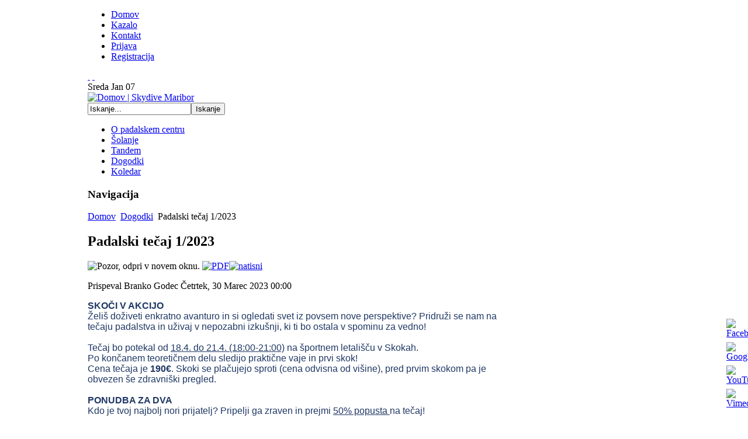

--- FILE ---
content_type: text/html; charset=utf-8
request_url: https://www.skydivemaribor.com/dogodki/286-padalski-tecaj-1-2023?fontstyle=f-smaller
body_size: 5544
content:
<!DOCTYPE html PUBLIC "-//W3C//DTD XHTML 1.0 Transitional//EN" "http://www.w3.org/TR/xhtml1/DTD/xhtml1-transitional.dtd">
<html xmlns="http://www.w3.org/1999/xhtml" xml:lang="sl-si" lang="sl-si" >
	<head>
		<meta http-equiv="X-UA-Compatible" content="IE=7" />
		  <base href="https://www.skydivemaribor.com/dogodki/286-padalski-tecaj-1-2023" />
  <meta http-equiv="content-type" content="text/html; charset=utf-8" />
  <meta name="robots" content="index, follow" />
  <meta name="keywords" content="padalstvo,padalo,skok,tandem,maribor,skok s padalom,adrenalin,freefly,rw,šolanje,padalec,padalci,skoki,prosti pad,skydive,wings,wing,fly,letenje" />
  <meta name="title" content="Padalski tečaj 1/2023" />
  <meta name="description" content="SKOČI V AKCIJO Želiš doživeti enkratno avanturo in si ogledati svet iz povsem nove perspektive? Pridruži se nam na tečaju padalstva in uživaj v nepozabni izkušnji, ki ti bo ostala v spominu" />
  <meta name="generator" content="Joomla! 1.5 - Open Source Content Management" />
  <title>Padalski tečaj 1/2023 | Skydive Maribor | Padalski center</title>
  <link rel="stylesheet" href="https://www.skydivemaribor.com/plugins/content/sexybookmarks/style.css?ver=1.1.0" type="text/css" />
  <script type="text/javascript" src="/media/system/js/mootools.js"></script>
  <script type="text/javascript" src="/media/system/js/caption.js"></script>

		<meta name="verify-v1" content="PO4wpnO3eKSfKBuwkfz8BcIx1JKsCYSgFxh7Zi1Q6Vg=" />
		
<link rel="shortcut icon" href="/images/favicon.ico" />
<link href="/templates/skydivemaribor_1.1/css/template.css" rel="stylesheet" type="text/css" />
<link href="/templates/skydivemaribor_1.1/css/style1.css" rel="stylesheet" type="text/css" />
<link href="/templates/skydivemaribor_1.1/css/rokmininews.css" rel="stylesheet" type="text/css" />
<link href="/templates/skydivemaribor_1.1/css/typography.css" rel="stylesheet" type="text/css" />
<link href="/templates/system/css/system.css" rel="stylesheet" type="text/css" />
<link href="/templates/system/css/general.css" rel="stylesheet" type="text/css" />
<style type="text/css">
	div.wrapper,#main-body-bg { margin: 0 auto; width: 980px;padding:0;}
	#leftcol { width:0px;padding:0;}
	#rightcol { width:260px;padding:0;}
	#inset-block-left { width:0px;padding:0;}
	#inset-block-right { width:0px;padding:0;}
	#maincontent-block { margin-right:0px;margin-left:0px;padding:0;}
</style>	
	<script type="text/javascript" src="/plugins/system/rokbox/rokbox.js"></script>
<link href="/plugins/system/rokbox/themes/light/rokbox-style.css" rel="stylesheet" type="text/css" />
<script type="text/javascript" src="/plugins/system/rokbox/themes/light/rokbox-config.js"></script>
</head>
	<body id="ff-helvetica" class="f-small style1 iehandle hidetools">
		<div id="page-bg">
			<!--Begin Top Header Bar-->
			<div id="top-bar" class="png">
				<div class="wrapper">
										<div class="links-block">
						<ul class="menu"><li class="item159"><a href="/index.php"><span>Domov</span></a></li><li class="item160"><a href="/kazalo"><span>Kazalo</span></a></li><li class="item161"><a href="/kontakt"><span>Kontakt</span></a></li><li class="item162"><a href="/prijava"><span>Prijava</span></a></li><li class="item164"><a href="/registracija"><span>Registracija</span></a></li></ul>
					</div>
															<div id="accessibility"><div id="buttons">
						<a href="https://www.skydivemaribor.com/dogodki/286-padalski-tecaj-1-2023?fontstyle=f-larger" title="Večja pisava" class="large"><span class="button">&nbsp;</span></a>
						<a href="https://www.skydivemaribor.com/dogodki/286-padalski-tecaj-1-2023?fontstyle=f-smaller" title="Manjša pisava" class="small"><span class="button">&nbsp;</span></a>
					</div></div>
															<div class="date-block">
						<span class="date1">Sreda</span>
						<span class="date2">Jan</span>
						<span class="date3">07</span>
					</div>
									</div>
			</div>
			<!--End Top Header Bar-->
			<div class="wrapper"><div class="side-shadow-l png"><div class="side-shadow-r png">
			<!--Begin Main Header-->
			<div id="top-divider" class="png"></div>
			<div id="main-header">
								<div id="logo-bg-area"></div>
				<div id="logo-surround"><div id="logo-banner"><div id="logo-banner2" class="png"><div id="logo-banner3">
					<a href="/" class="nounder"><img src="/templates/skydivemaribor_1.1/images/blank.gif" border="0" alt="Domov | Skydive Maribor" id="logo" /></a>
				</div></div></div></div>
							    
								<div id="header-tools">
					<div id="searchmod">
								<div class="moduletable">
					<form action="index.php" method="post">
	<div class="search">
		<input name="searchword" id="mod_search_searchword" maxlength="20" alt="Iskanje" class="inputbox" type="text" size="20" value="Iskanje..."  onblur="if(this.value=='') this.value='Iskanje...';" onfocus="if(this.value=='Iskanje...') this.value='';" /><input type="submit" value="Iskanje" class="button" onclick="this.form.searchword.focus();"/>	</div>
	<input type="hidden" name="task"   value="search" />
	<input type="hidden" name="option" value="com_search" />
	<input type="hidden" name="Itemid" value="90" />
</form>		</div>
	
					</div>
				</div>
												<div id="horiz-menu" class="splitmenu">
					<div class="wrapper">
											<ul class="menutop"><li class="parent  item63"><a href="/o-padalskem-centru" class="topdaddy"><span>O padalskem centru</span></a></li><li class="parent  item176"><a href="/solanje-za-padalca" class="topdaddy"><span>Šolanje</span></a></li><li class="parent  item156"><a href="/skok-v-tandemu" class="topdaddy"><span>Tandem</span></a></li><li id="current" class="active item90"><a href="/dogodki"><span>Dogodki</span></a></li><li class="item174"><a href="/koledar"><span>Koledar</span></a></li></ul>										</div>
				</div>
				
				<div class="clr"></div>
			</div>
			<!--End Main Header-->
			<!--Begin Main Content Area-->
			<div id="main-body-bg">
			<div id="main-body">
				<!--Begin Left Column-->
								<!--End Left Column-->
				<!--Begin Main Column-->
				<div id="maincol" style="width: 717px">
					<div class="padding">
											<div id="breadcrumbs">
									<div class="moduletable">
					<h3>Navigacija</h3>
					<span class="breadcrumbs pathway">
<a href="https://www.skydivemaribor.com/" class="pathway">Domov</a> <img src="/templates/skydivemaribor_1.1/images/arrow.png" alt=""  /> <a href="/dogodki" class="pathway">Dogodki</a> <img src="/templates/skydivemaribor_1.1/images/arrow.png" alt=""  /> Padalski tečaj 1/2023</span>
		</div>
	
						</div>
																									<div id="main-content">
																		<div id="maincontent-block">
							
														
<div id="page">
<div class="main-article">


<h2 class="contentheading">
	Padalski tečaj 1/2023</h2>

<div class="buttonheading">
		<img src="/templates/skydivemaribor_1.1/images/blank.gif" alt="Pozor, odpri v novem oknu." />
	<a href="/dogodki/286-padalski-tecaj-1-2023?format=pdf" title="PDF" onclick="window.open(this.href,'win2','status=no,toolbar=no,scrollbars=yes,titlebar=no,menubar=no,resizable=yes,width=640,height=480,directories=no,location=no'); return false;" rel="nofollow"><img src="/templates/skydivemaribor_1.1/images/pdf_button.png" alt="PDF"  /></a><a href="/dogodki/286-padalski-tecaj-1-2023?tmpl=component&amp;print=1&amp;layout=default&amp;page=" title="natisni" onclick="window.open(this.href,'win2','status=no,toolbar=no,scrollbars=yes,titlebar=no,menubar=no,resizable=yes,width=640,height=480,directories=no,location=no'); return false;" rel="nofollow"><img src="/templates/skydivemaribor_1.1/images/printButton.png" alt="natisni"  /></a></div>

<p class="articleinfo">
	
		<span class="createdby">
		Prispeval Branko Godec	</span>
	
		<span class="createdate">
		Četrtek, 30 Marec 2023 00:00	</span>
	</p>






<!--THUMB images/stories/klub/solanje/3_thumb.jpg THUMB--><!--IMAGE images/stories/klub/solanje/solanje-2022-bg.jpg IMAGE-->
<p class="MsoNormal" style="margin: 0px;"><span style="font-family: &quot;Segoe UI&quot;, sans-serif; color: #1f3864;"><strong>SKOČI V AKCIJO</strong></span></p>
<p class="MsoNormal" style="margin: 0px;"><span style="font-family: &quot;Segoe UI&quot;, sans-serif; color: #1f3864;">Želiš doživeti enkratno avanturo in si ogledati svet iz povsem nove perspektive? Pridruži se nam na tečaju padalstva in uživaj v nepozabni izkušnji, ki ti bo ostala v spominu za vedno!</span></p>
<p class="MsoNormal" style="margin: 0px;"><span style="font-family: &quot;Segoe UI&quot;, sans-serif; color: #1f3864;"><br /></span></p>
<p class="MsoNormal" style="margin: 0px;"><span style="font-family: &quot;Segoe UI&quot;, sans-serif; color: #1f3864;">Tečaj bo potekal od <span style="text-decoration: underline;">18.4. do 21.4. (18:00-21:00)</span> na športnem letališču v Skokah.</span></p>
<p class="MsoNormal" style="margin: 0px;"><span style="font-family: &quot;Segoe UI&quot;, sans-serif; color: #1f3864;">Po končanem teoretičnem delu sledijo praktične vaje in prvi skok!</span></p>
<p class="MsoNormal" style="margin: 0px;"><span style="font-family: &quot;Segoe UI&quot;, sans-serif; color: #1f3864;">Cena tečaja je <strong>190€</strong>. Skoki se plačujejo sproti (cena odvisna od višine), pred prvim skokom pa je obvezen še zdravniški pregled.</span></p>
<p class="MsoNormal" style="margin: 0px;"><span style="font-family: &quot;Segoe UI&quot;, sans-serif; color: #1f3864;"><br /></span></p>
<p class="MsoNormal" style="margin: 0px;"><span style="font-family: &quot;Segoe UI&quot;, sans-serif; color: #1f3864;"><strong>PONUDBA ZA DVA</strong></span></p>
<p class="MsoNormal" style="margin: 0px;"><span style="font-family: &quot;Segoe UI&quot;, sans-serif; color: #1f3864;">Kdo je tvoj najbolj nori prijatelj? Pripelji ga zraven in prejmi <span style="text-decoration: underline;">50% popusta </span>na tečaj!</span></p>
<p class="MsoNormal" style="margin: 0px;"><span style="font-family: &quot;Segoe UI&quot;, sans-serif; color: #1f3864;"><br /></span></p>
<p class="MsoNormal" style="margin: 0px;"><span style="font-family: &quot;Segoe UI&quot;, sans-serif; color: #1f3864;">Za prijavo pošlji mail na 
 <script language='JavaScript' type='text/javascript'>
 <!--
 var prefix = 'm&#97;&#105;lt&#111;:';
 var suffix = '';
 var attribs = '';
 var path = 'hr' + 'ef' + '=';
 var addy46155 = 's&#111;l&#97;' + '&#64;';
 addy46155 = addy46155 + 'skyd&#105;v&#101;m&#97;r&#105;b&#111;r' + '&#46;' + 'c&#111;m';
 document.write( '<a ' + path + '\'' + prefix + addy46155 + suffix + '\'' + attribs + '>' );
 document.write( addy46155 );
 document.write( '<\/a>' );
 //-->
 </script><script language='JavaScript' type='text/javascript'>
 <!--
 document.write( '<span style=\'display: none;\'>' );
 //-->
 </script>Ta e-poštni naslov je zaščiten proti smetenju. Če ga želite videti, omogočite Javascript.
 <script language='JavaScript' type='text/javascript'>
 <!--
 document.write( '</' );
 document.write( 'span>' );
 //-->
 </script></span></p>
<p class="MsoNormal" style="margin: 0px;"><span style="font-family: &quot;Segoe UI&quot;, sans-serif; color: #1f3864;"><br /></span></p>
<p class="MsoNormal" style="margin: 0px;"><span style="font-family: &quot;Segoe UI&quot;, sans-serif; color: #1f3864;">Se vidimo na tečaju.</span></p>
<p class="MsoNormal" style="margin: 0px;"><span style="font-family: &quot;Segoe UI&quot;, sans-serif; color: #1f3864;"><br /></span></p>
<p style="color: #222222; font-family: Arial, Helvetica, sans-serif; font-size: small; margin-right: 0cm; margin-bottom: 11.25pt; margin-left: 0cm; background-image: initial; background-position: initial; background-size: initial; background-repeat: initial; background-attachment: initial; background-origin: initial; background-clip: initial;"><span style="font-family: &quot;Segoe UI&quot;, sans-serif; color: #1f3864;"><img src="/images/stories/klub/solanje/solanje-2022-bg.jpg" border="0" /><br /></span></p>
<div class="sexy-bookmarks sexy-bookmarks-bg-sexy" style="        padding:25px 0 15px 0px !important;        display:block !important;        clear:both !important;        /*the height of the icons (29px)*/        height:29px;" id="sexy-bookmarks"><ul id="socials" class="socials">
<li class="sexy-delicious"><a href="http://del.icio.us/post?url=https://www.skydivemaribor.com/dogodki/286-padalski-tecaj-1-2023?fontstyle=f-smaller&amp;title=Padalski+te%C4%8Daj+1%2F2023" target="_self" rel="nofollow" title="Share this on del.icio.us"> </a></li>
<li class="sexy-digg"><a href="http://digg.com/submit?phase=2&amp;url=https://www.skydivemaribor.com/dogodki/286-padalski-tecaj-1-2023?fontstyle=f-smaller&amp;title=Padalski+te%C4%8Daj+1%2F2023" target="_self" rel="nofollow" title="Digg this!"> </a></li>
<li class="sexy-reddit"><a href="http://reddit.com/submit?url=https://www.skydivemaribor.com/dogodki/286-padalski-tecaj-1-2023?fontstyle=f-smaller&amp;title=Padalski+te%C4%8Daj+1%2F2023" target="_self" rel="nofollow" title="Share this on Reddit"> </a></li>
<li class="sexy-stumbleupon"><a href="http://www.stumbleupon.com/submit?url=https://www.skydivemaribor.com/dogodki/286-padalski-tecaj-1-2023?fontstyle=f-smaller&amp;title=Padalski+te%C4%8Daj+1%2F2023" target="_self" rel="nofollow" title="Stumble upon something good? Share it on StumbleUpon"> </a></li>
<li class="sexy-technorati"><a href="http://technorati.com/faves?add=https://www.skydivemaribor.com/dogodki/286-padalski-tecaj-1-2023?fontstyle=f-smaller" target="_self" rel="nofollow" title="Share this on Technorati"> </a></li>
<li class="sexy-mixx"><a href="http://www.mixx.com/submit?page_url=https://www.skydivemaribor.com/dogodki/286-padalski-tecaj-1-2023?fontstyle=f-smaller&amp;title=Padalski+te%C4%8Daj+1%2F2023" target="_self" rel="nofollow" title="Share this on Mixx"> </a></li>
<li class="sexy-myspace"><a href="http://www.myspace.com/Modules/PostTo/Pages/?u=https://www.skydivemaribor.com/dogodki/286-padalski-tecaj-1-2023?fontstyle=f-smaller&amp;t=Padalski+te%C4%8Daj+1%2F2023" target="_self" rel="nofollow" title="Post this to MySpace"> </a></li>
<li class="sexy-facebook"><a href="http://www.facebook.com/share.php?u=https://www.skydivemaribor.com/dogodki/286-padalski-tecaj-1-2023?fontstyle=f-smaller&amp;t=Padalski+te%C4%8Daj+1%2F2023" target="_self" rel="nofollow" title="Share this on Facebook"> </a></li>
<li class="sexy-newsvine"><a href="http://www.newsvine.com/_tools/seed&amp;save?u=https://www.skydivemaribor.com/dogodki/286-padalski-tecaj-1-2023?fontstyle=f-smaller&amp;h=Padalski+te%C4%8Daj+1%2F2023" target="_self" rel="nofollow" title="Seed this on Newsvine"> </a></li>
<li class="sexy-google"><a href="http://www.google.com/bookmarks/mark?op=add&amp;bkmk=https://www.skydivemaribor.com/dogodki/286-padalski-tecaj-1-2023?fontstyle=f-smallertitle=Padalski+te%C4%8Daj+1%2F2023" target="_self" rel="nofollow" title="Add this to Google Bookmarks"> </a></li>
<li class="sexy-blogmarks"><a href="http://blogmarks.net/my/new.php?mini=1&amp;simple=1&amp;url=https://www.skydivemaribor.com/dogodki/286-padalski-tecaj-1-2023?fontstyle=f-smaller&amp;title=Padalski+te%C4%8Daj+1%2F2023" target="_self" rel="nofollow" title="Mark this on BlogMarks"> </a></li></ul></div>
			<table align="center" class="pagenav">
			<tr>
				<th class="pagenav_next">
					<a href="/dogodki/284-padalski-tecaj-3-2022">Naslednja &gt;</a>
				</th>
			</tr>
			</table>
</div>
</div>

													</div>
						</div>
					</div>
					<div class="clr"></div>
									</div>
				<!--End Main Column-->
				<!--Begin Right Column-->
								<div id="rightcol">
					<div class="padding">
																			<div class="ad-block">		<div class="moduletable">
					<a href="/skok-v-tandemu" title="Prijava za skok s padalom v tandemu"><img src="/images/stories/klub/tandem_pasica1.jpg" border="0" alt="Skočite s padalom v tandemu" title="Skočite s padalom v tandemu" /></a>		</div>
	</div>
													<div class="side-module promo rokmodtools-67">
		<div class="side-mod">
						<div class="side-mod2">
				<div class="side-title-container">
					<h3 class="module-title"><span class="bg"><span class="bg2">Google prevajalnik</span></span></h3>
					<div class="close-handle"></div><div class="tools-handle"></div>
				</div>
								<div class="module">
					<div id="google_translate_element"></div><script>
function googleTranslateElementInit() {
  new google.translate.TranslateElement({
    pageLanguage: 'sl'
  }, 'google_translate_element');
}
</script><script src="http://translate.google.com/translate_a/element.js?cb=googleTranslateElementInit"></script>				</div>
						</div>
					</div>
		<div class="side-mod-bottom"><div class="side-mod-bottom2"><div class="side-mod-bottom3"></div></div></div>
	</div>
	
													<div class="ad-block">		<div class="moduletable">
					<a href="http://www.accuweather.com/sl/si/maribor/299438/weather-forecast/299438" class="aw-widget-legal">
</a><div id="awcc1456994560202" class="aw-widget-current"  data-locationkey="299438" data-unit="c" data-language="sl" data-useip="false" data-uid="awcc1456994560202"></div><script type="text/javascript" src="http://oap.accuweather.com/launch.js"></script>		</div>
	</div>
											</div>
				</div>
								<!--End Right Column-->
			<div class="clr"></div>
			</div>
			<!-- Begin Bottom Main Modules -->
						<div id="mainmodules3" class="spacer w49">
								<div class="block first">
						<div class="mainblock-module dark rokmodtools-19">
		<div class="mainblock-mod">
						<div class="mainblock-mod2">
				<div class="mainblock-title-container">
					<h3 class="module-title"><span class="bg">Zadnji dogodki</span></h3>
					<div class="close-handle"></div><div class="tools-handle"></div>
				</div>
								<div class="module">
					<ul class="latestnewsdark">
	<li class="latestnewsdark">
		<a href="/dogodki/286-padalski-tecaj-1-2023" class="latestnewsdark">
			Padalski tečaj 1/2023</a>
	</li>
	<li class="latestnewsdark">
		<a href="/dogodki/284-padalski-tecaj-3-2022" class="latestnewsdark">
			Padalski tečaj 3/2022</a>
	</li>
	<li class="latestnewsdark">
		<a href="/dogodki/283-padalski-tecaj-2-2022" class="latestnewsdark">
			Padalski tečaj 2/2022</a>
	</li>
	<li class="latestnewsdark">
		<a href="/dogodki/279-padalski-tecaj-1-2022" class="latestnewsdark">
			Padalski tečaj 1/2022</a>
	</li>
	<li class="latestnewsdark">
		<a href="/dogodki/281-informativni-dan-2021-2" class="latestnewsdark">
			Informativni dan 2021/2</a>
	</li>
</ul>				</div>
						</div>
					</div>
		<div class="mainblock-mod-bottom"><div class="mainblock-mod-bottom2"><div class="mainblock-mod-bottom3"></div></div></div>
	</div>
	
				</div>
												<div class="block last">
						<div class="mainblock-module medium rokmodtools-22">
		<div class="mainblock-mod">
						<div class="mainblock-mod2">
				<div class="mainblock-title-container">
					<h3 class="module-title"><span class="bg">Priljubljene vsebine</span></h3>
					<div class="close-handle"></div><div class="tools-handle"></div>
				</div>
								<div class="module">
					<ul class="mostreadmedium">
	<li class="mostreadmedium">
		<a href="/dogodki/216-lcm-air-show-10" class="mostreadmedium">
			LCM AirShow 10</a>
	</li>
	<li class="mostreadmedium">
		<a href="/dogodki/200-lcm-air-show-09" class="mostreadmedium">
			LCM AirShow 09</a>
	</li>
	<li class="mostreadmedium">
		<a href="/dogodki/217-lcm-air-show-2010" class="mostreadmedium">
			LCM air show 2010</a>
	</li>
	<li class="mostreadmedium">
		<a href="/solanje-za-padalca" class="mostreadmedium">
			Šolanje za padalca</a>
	</li>
	<li class="mostreadmedium">
		<a href="/skok-v-tandemu" class="mostreadmedium">
			Skok s padalom v tandemu</a>
	</li>
</ul>				</div>
						</div>
					</div>
		<div class="mainblock-mod-bottom"><div class="mainblock-mod-bottom2"><div class="mainblock-mod-bottom3"></div></div></div>
	</div>
	
				</div>
											</div>
									<!-- End Bottom Main Modules -->
		<!--End Main Content Area-->
		<!--Begin Bottom Area-->
		<div class="bottom-padding">
						<div id="bottom-block">
				<div id="footer-bg1"><div id="footer-bg2">
							<div class="moduletable">
					<ul class="menu"><li class="item1"><a href="https://www.skydivemaribor.com/"><span>Domov</span></a></li><li class="item95"><a href="/kazalo"><span>Kazalo</span></a></li><li class="item99"><a href="/kontakt"><span>Kontakt</span></a></li><li class="item97"><a href="/napredno-iskanje"><span>Napredno iskanje</span></a></li><li class="item158"><a href="/prijava"><span>Prijava</span></a></li><li class="item96"><a href="/izjava-zasebnosti"><span>Izjava zasebnosti</span></a></li></ul>		</div>
	
				</div></div>
			</div>
									<div id="footer-bar">
				<a href="#" id="clear-cookies">Vrni na privzete nastavitve</a>
								<div class="copyright-block">
					
					<div id="copyright">
						Copyright &copy; 2026 Letalski center Maribor. Vse pravice pridržane.
					</div>
				</div>
							</div>
					</div>
		<!--End Bottom Area-->
		</div></div></div>
		</div>
		<div id="bottom-expansion">
			<div class="wrapper">
											</div>
		</div>
		</div>
        
        

<div style="position:fixed;right:0;bottom:140px;width:37px;z-index:1000;" id="tabfour">
	<a target="_blank" href="https://www.facebook.com/SkydiveMaribor">
		<img border="0" src="http://www.skydivemaribor.com/images/xtra/soc/facebook.png" width="37" height="37" title="Facebook" alt="Facebook" />
	</a>
</div>
<div style="position:fixed;right:0;bottom:100px;width:37px;z-index:1000;" id="tabfive">
	<a target="_blank" href="https://plus.google.com/+SkydiveMaribor/posts">
		<img border="0" src="http://www.skydivemaribor.com/images/xtra/soc/google.png" width="37" height="37" title="Google+" alt="Google+" />
	</a>
</div>
<div style="position:fixed;right:0;bottom:60px;width:37px;z-index:1000;" id="tabsix">
	<a target="_blank" href="https://youtube.com/c/SkydiveMaribor">
		<img border="0" src="http://www.skydivemaribor.com/images/xtra/soc/youtube.png" width="37" height="37" title="YouTube" alt="YouTube" />
	</a>
</div>
<div style="position:fixed;right:0;bottom:20px;width:37px;z-index:1000;" id="tabseven">
	<a target="_blank" href="https://vimeo.com/skydivemaribor/">
		<img border="0" src="http://www.skydivemaribor.com/images/xtra/soc/delicious.png" width="37" height="37" title="Vimeo" alt="Vimeo" />
	</a>
</div>
        
		
		<script type="text/javascript">
var gaJsHost = (("https:" == document.location.protocol) ? "https://ssl." : "http://www.");
document.write(unescape("%3Cscript src='" + gaJsHost + "google-analytics.com/ga.js' type='text/javascript'%3E%3C/script%3E"));
</script>
<script type="text/javascript">
try {
var pageTracker = _gat._getTracker("UA-7245541-1");
pageTracker._trackPageview();
} catch(err) {}</script>
		
	</body>
</html>